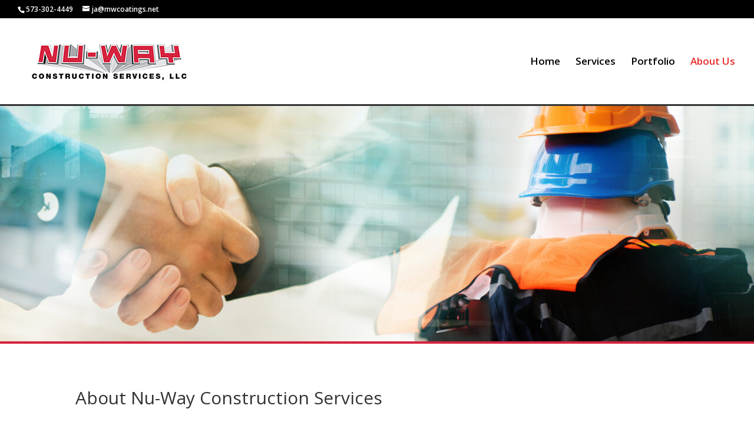

--- FILE ---
content_type: text/css
request_url: https://nuwayconstructionservices.com/wp-content/themes/msw/style.css?ver=4.27.5
body_size: 309
content:
/*
Theme Name: MSW
Theme URI: 
Description: Child theme of Divi theme for the Divi theme
Author: <a href="http://www.elegantthemes.com">Elegant Themes</a>
Author URI: 
Template: Divi
Version: 4.4.9
*/

/* Generated by Orbisius Child Theme Creator (https://orbisius.com/products/wordpress-plugins/orbisius-child-theme-creator/) on Tue, 07 Jul 2020 19:40:39 +0000 */ 
/* The plugin now uses the recommended approach for loading the css files.*/

